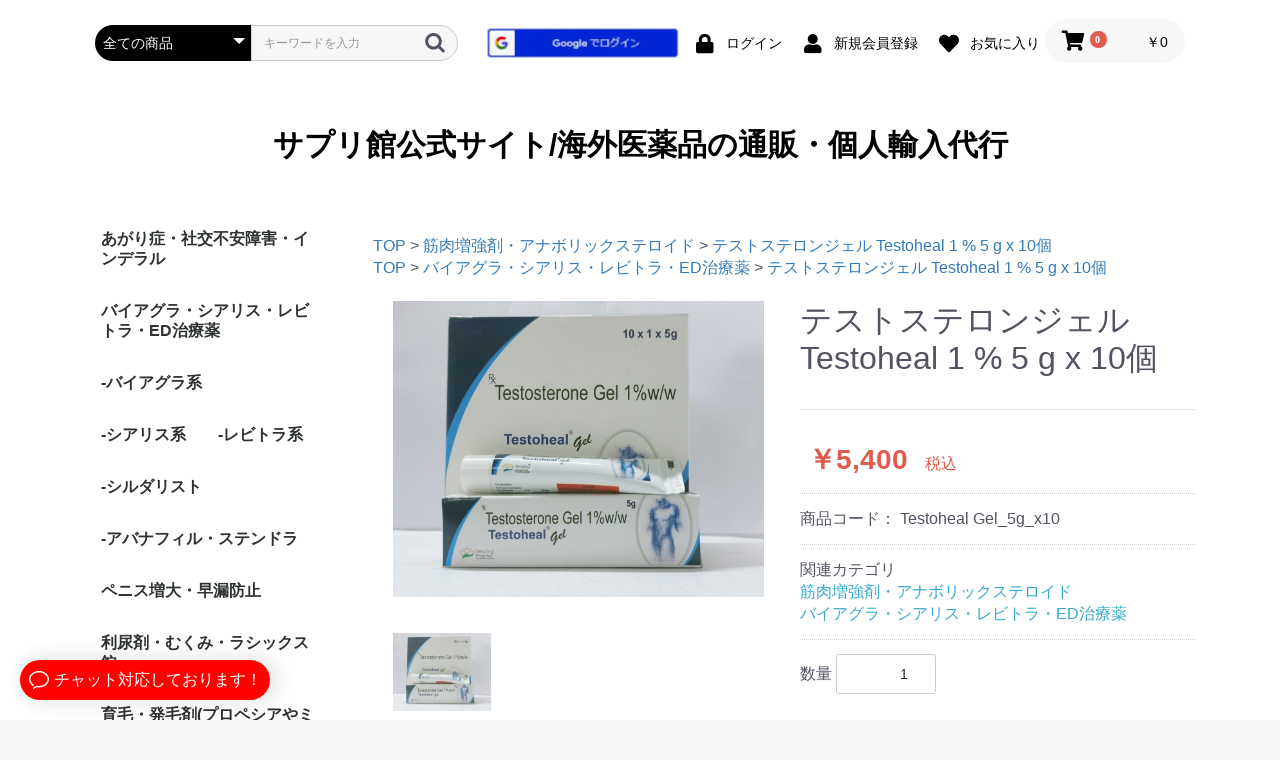

--- FILE ---
content_type: text/html; charset=UTF-8
request_url: https://terrace-house.jp/products/detail/1333
body_size: 81899
content:
<!doctype html>
<html lang="ja">
<head prefix="og: https://ogp.me/ns# fb: https://ogp.me/ns/fb# product: https://ogp.me/ns/product#">
    <meta charset="utf-8">
    <meta name="viewport" content="width=device-width, initial-scale=1, shrink-to-fit=no">
    <meta name="eccube-csrf-token" content="ef89df0e3910c8e3f930d60f6a.2XI0eU6IdY9aMzuPnFZsbE-yl8tIyvk4ypx2tb9v76c.jzlcMRjCJeUrWFniwy4NAgPTz6U9vZIIsMoP7PwWmc_oGXNPF71G_Wl3ag">
    <title>サプリ館公式サイト/海外医薬品の通販・個人輸入代行/テストステロンジェル Testoheal 1 % 5 g x 10個</title>
                            <meta property="og:title" content="テストステロンジェル Testoheal 1 % 5 g x 10個" />
    <meta property="og:image" content="https://terrace-house.jp/html/upload/save_image/1222204623_6585770fdc6ab.jpeg" />
    <meta property="product:price:amount" content="5400"/>
    <meta property="product:price:currency" content="JPY"/>
    <meta property="product:product_link" content="https://terrace-house.jp/products/detail/1333"/>
    <meta property="product:retailer_title" content="サプリ館"/>
    
<meta property="og:type" content="og:product"/>
<meta property="og:site_name" content="サプリ館"/>
    <meta name="description" content="日本製の塗るタイプのものより強力です。
飲み薬と違い、肝臓に負担がかからない。">
    <meta property="og:description" content="日本製の塗るタイプのものより強力です。
飲み薬と違い、肝臓に負担がかからない。"/>
                <meta property="og:url" content="https://terrace-house.jp/products/detail/1333"/>
    <link rel="canonical" href="https://terrace-house.jp/products/detail/1333" />
    
                    <link rel="icon" href="/html/user_data/assets/img/common/favicon.ico">
    <link rel="stylesheet" href="https://use.fontawesome.com/releases/v5.3.1/css/all.css" integrity="sha384-mzrmE5qonljUremFsqc01SB46JvROS7bZs3IO2EmfFsd15uHvIt+Y8vEf7N7fWAU" crossorigin="anonymous">
    <link rel="stylesheet" href="/html/template/default/assets/css/style.css">
    <script src="/html/bundle/front.bundle.js"></script>
        <style>

        .slick-slider {
            margin-bottom: 30px;
        }

        .slick-dots {
            position: absolute;
            bottom: -45px;
            display: block;
            width: 100%;
            padding: 0;
            list-style: none;
            text-align: center;
        }

        .slick-dots li {
            position: relative;
            display: inline-block;
            width: 20px;
            height: 20px;
            margin: 0 5px;
            padding: 0;

            cursor: pointer;
        }

        .slick-dots li button {
            font-size: 0;
            line-height: 0;
            display: block;
            width: 20px;
            height: 20px;
            padding: 5px;
            cursor: pointer;
            color: transparent;
            border: 0;
            outline: none;
            background: transparent;
        }

        .slick-dots li button:hover,
        .slick-dots li button:focus {
            outline: none;
        }

        .slick-dots li button:hover:before,
        .slick-dots li button:focus:before {
            opacity: 1;
        }

        .slick-dots li button:before {
            content: " ";
            line-height: 20px;
            position: absolute;
            top: 0;
            left: 0;
            width: 12px;
            height: 12px;
            text-align: center;
            opacity: .25;
            background-color: black;
            border-radius: 50%;

        }

        .slick-dots li.slick-active button:before {
            opacity: .75;
            background-color: black;
        }

        .slick-dots li button.thumbnail img {
            width: 0;
            height: 0;
        }

    </style>
    <script>
        $(function() {
            $.ajaxSetup({
                'headers': {
                    'ECCUBE-CSRF-TOKEN': $('meta[name="eccube-csrf-token"]').attr('content')
                }
            });
        });
    </script>
                    <!-- ▼head -->
            <link rel="canonical" href="https://terrace-house.jp/products/detail/1333">
<script src="https://analytics.ahrefs.com/analytics.js" data-key="HhZTirH+S9DHWN8uSHMzZw" async></script>
        <!-- ▲head -->
    <!-- ▼2直_構造化マークアップ -->
                <script type="application/ld+json">
    {
                    "@context": "https://schema.org",
            "@type": "Product",
            "name": "テストステロンジェル Testoheal 1 % 5 g x 10個",
            "image": [
                                    "https://terrace-house.jp/html/upload/save_image/1222204623_6585770fdc6ab.jpeg"                            ],
            "description": "日本製の塗るタイプのものより強力です。飲み薬と違い、肝臓に負担がかからない。",

"sku": "1333",
"gtin14": "1333",

"reviewRating": {
"@type": "Rating",
"ratingValue": "5"
},

"aggregateRating": {
"@type": "AggregateRating",
"ratingValue": "5",
"bestRating": "5",
"ratingCount": "100"
},

            
                        "offers": {
                "@type": "Offer",
                "url": "https://terrace-house.jp/products/detail/1333",
                "priceCurrency": "JPY",
                "price": 5400,
                "availability": "InStock",

"priceValidUntil": "2099-12-31",
"shippingDetails": "書留航空便",
"hasMerchantReturnPolicy": "不良品のみ対応いたします"

            }
            }
    </script>



    <script type="application/ld+json">
    {
        "@context": "https://schema.org",
        "@type": "BreadcrumbList",
        "itemListElement": [
                    {
                "@type": "ListItem",
                "position": 1,
                "name": "サプリ館",
                "item": "https://terrace-house.jp"
            },
            {
                "@type": "ListItem",
                "position": 2,
                "name": "商品一覧",
                "item": "https://terrace-house.jp/products/list"
            },
                                                {
                        "@type": "ListItem",
                        "position": 2,
                        "name": "筋肉増強剤・アナボリックステロイド",
                        "item": "https://terrace-house.jp/products/list?category_id=31"
                    },
                                    {
                        "@type": "ListItem",
                        "position": 3,
                        "name": "バイアグラ・シアリス・レビトラ・ED治療薬",
                        "item": "https://terrace-house.jp/products/list?category_id=43"
                    },
                                        {
                "@type": "ListItem",
                "position": 4,
                "name": "テストステロンジェル Testoheal 1 % 5 g x 10個",
                "item": "https://terrace-house.jp/products/detail/1333"
            }
                ]
    }
    </script>




        <!-- ▲2直_構造化マークアップ -->

                <link rel="stylesheet" href="/html/user_data/assets/css/customize.css">
</head>
<body id="page_product_detail" class="product_page">


<div class="ec-layoutRole">
                <header class="ec-layoutRole__header">
                <!-- ▼ヘッダー(商品検索・ログインナビ・カート) -->
            <div class="ec-headerNaviRole">
    <div class="ec-headerNaviRole__left">
        <div class="ec-headerNaviRole__search">
            
<div class="ec-headerSearch">
    <form method="get" class="searchform" action="/products/list">
        <div class="ec-headerSearch__category">
            <div class="ec-select ec-select_search">
                            <select name="category_id" class="category_id"><option value="">全ての商品</option><option value="63">あがり症・社交不安障害・インデラル</option><option value="43">バイアグラ・シアリス・レビトラ・ED治療薬</option><option value="47">-バイアグラ系</option><option value="48">-シアリス系</option><option value="49">-レビトラ系</option><option value="62">-シルダリスト</option><option value="72">-アバナフィル・ステンドラ</option><option value="42">ペニス増大・早漏防止</option><option value="35">利尿剤・むくみ・ラシックス錠</option><option value="41">育毛・発毛剤(プロペシアやミノキシジルのジェネリック)</option><option value="40">抗生物質(クラビット・ジスロマックなど)</option><option value="39">抗生物質・水虫(イトラコナゾール)・抗真菌(カビ)</option><option value="38">抗生物質 (各種)</option><option value="36">ダイエット(メトホルミン・フォシーガ・リベルサス)</option><option value="21">糖尿病(グルコバイ・アカルボース・メトホルミン)</option><option value="31">筋肉増強剤・アナボリックステロイド</option><option value="67">新型コロナ・モルヌピラビル</option><option value="15">皮膚の炎症・かゆみ</option><option value="16">胃潰瘍・H2ブロッカー・食道炎</option><option value="17">肝機能改善(シリマリン・リブ Liv.52DS)</option><option value="18">痛風 (ザイロリック・フェブリク錠・プロベネシド等)</option><option value="19">女性用バスト関連・胸のサイズアップ</option><option value="20">花粉症(クラリチンなど)</option><option value="13">犬猫の薬・フィラリア予防薬</option><option value="27">美肌・美白(プラセンタ・ハイドロキノン)</option><option value="14">痔(ぢ)</option><option value="22">鎮痛剤・痛み止め(ロキソニン,ボルタレン)</option><option value="23">偏頭痛・片頭痛</option><option value="73">肩こり・筋弛緩剤</option><option value="24">禁煙治療(ブプロンSR・チャンピックス)</option><option value="68">ADHD治療薬・ストラテラ</option><option value="25">スマートドラッグ(ピラセタムなど)</option><option value="26">ニキビ(にきび)</option><option value="28">抗うつ剤・抗鬱剤(パキシル,プロザック,レクサプロ)</option><option value="30">成長ホルモン(HGAスプレー)</option><option value="32">女性ホルモン・黄体ホルモン</option><option value="33">まつ毛育毛(ケアプロスト,ルミガン,ビマト)</option><option value="34">避妊用ピル(マーベロン,トリキュラー,中用量ピルなど)</option><option value="37">ピロリ菌・性病・検査キット (クラミジア・淋病・ピロリ菌)</option><option value="44">コレステロール低下薬(リピトール)</option><option value="46">断酒補助剤・抗酒癖剤・禁酒(レグテクト,ノックビン)</option><option value="54">ビタミン・ミネラル等</option><option value="55">喘息(ぜんそく)</option><option value="56">癲癇(てんかん)</option><option value="61">HIV・エイズ治療・感染予防薬</option><option value="11">錠剤カッター (ピルカッター等)</option><option value="64">癌・抗がん剤</option><option value="70">高血圧・狭心症</option><option value="29">睡眠薬・精神安定剤</option><option value="71">統合性失調症</option><option value="58">媚薬 (ラブグラ等)</option></select>
    
            </div>
        </div>
        <div class="ec-headerSearch__keyword">
            <div class="ec-input">
                <input type="search" name="name" maxlength="50" class="search-name" placeholder="キーワードを入力" />
                <button class="ec-headerSearch__keywordBtn" type="submit">
                    <div class="ec-icon">
                        <img src="/html/template/default/assets/icon/search-dark.svg" alt="">
                    </div>
                </button>
            </div>
        </div>
    </form>
</div>

        </div>
        <div class="ec-headerRole__navSP">
            
<div class="ec-headerNavSP">
    <i class="fas fa-bars"></i>
</div>
        </div>
    </div>
    <div class="ec-headerNaviRole__right">
        <div class="ec-headerNaviRole__nav">
            
<div class="ec-headerNav">
    

        <div class="ec-headerNav__item">
            <a href="https://terrace-house.jp/auth0/connect">
                <img src="/kg192.png">
            </a>
        </div>


        <div class="ec-headerNav__item">
            <a href="https://terrace-house.jp/mypage/login">
                <i class="ec-headerNav__itemIcon fas fa-lock fa-fw"></i>
                <span class="ec-headerNav__itemLink">ログイン</span>
            </a>
        </div>
        <div class="ec-headerNav__item">
            <a href="https://terrace-house.jp/entry">
                <i class="ec-headerNav__itemIcon fas fa-user fa-fw"></i>
                <span class="ec-headerNav__itemLink">新規会員登録</span>
            </a>
        </div>
                    <div class="ec-headerNav__item">
                <a href="https://terrace-house.jp/mypage/favorite">
                    <i class="ec-headerNav__itemIcon fas fa-heart fa-fw"></i>
                    <span class="ec-headerNav__itemLink">お気に入り</span>
                </a>
            </div>
            </div>
        </div>
        <div class="ec-headerRole__cart">
            <div class="ec-cartNaviWrap">
    <div class="ec-cartNavi">
        <i class="ec-cartNavi__icon fas fa-shopping-cart">
            <span class="ec-cartNavi__badge">0</span>
        </i>
        <div class="ec-cartNavi__label">
            <div class="ec-cartNavi__price">￥0</div>
        </div>
    </div>
            <div class="ec-cartNaviNull">
            <div class="ec-cartNaviNull__message">
                <p>現在カート内に商品はございません。</p>
            </div>
        </div>
    </div>

        </div>
    </div>
</div>

        <!-- ▲ヘッダー(商品検索・ログインナビ・カート) -->
    <!-- ▼ロゴ -->
            <div class="ec-headerRole">
    <div class="ec-headerRole__title">
        <div class="ec-headerTitle">
            <div class="ec-headerTitle__title">
                <h1>
                    <a href="https://terrace-house.jp/">
                        サプリ館公式サイト/海外医薬品の通販・個人輸入代行
                    </a>
                </h1>
            </div>
        </div>
    </div>
</div>

<br />
        <!-- ▲ロゴ -->

        </header>
    
        
    <div class="ec-layoutRole__contents">
                            <aside class="ec-layoutRole__left">
                    <!-- ▼カテゴリナビ(PC) -->
            


<div class="ec-categoryNaviRole">
    <div class="ec-itemNav">
        <ul class="ec-itemNav__nav">
                            <li>
                            <a href="https://terrace-house.jp/products/list?category_id=63">
        あがり症・社交不安障害・インデラル
    </a>
    
                </li>
                            <li>
                            <a href="https://terrace-house.jp/products/list?category_id=43">
        バイアグラ・シアリス・レビトラ・ED治療薬
    </a>
    
                </li>
                            <li>
                            <a href="https://terrace-house.jp/products/list?category_id=47">
        -バイアグラ系
    </a>
    
                </li>
                            <li>
                            <a href="https://terrace-house.jp/products/list?category_id=48">
        -シアリス系
    </a>
    
                </li>
                            <li>
                            <a href="https://terrace-house.jp/products/list?category_id=49">
        -レビトラ系
    </a>
    
                </li>
                            <li>
                            <a href="https://terrace-house.jp/products/list?category_id=62">
        -シルダリスト
    </a>
    
                </li>
                            <li>
                            <a href="https://terrace-house.jp/products/list?category_id=72">
        -アバナフィル・ステンドラ
    </a>
    
                </li>
                            <li>
                            <a href="https://terrace-house.jp/products/list?category_id=42">
        ペニス増大・早漏防止
    </a>
    
                </li>
                            <li>
                            <a href="https://terrace-house.jp/products/list?category_id=35">
        利尿剤・むくみ・ラシックス錠
    </a>
    
                </li>
                            <li>
                            <a href="https://terrace-house.jp/products/list?category_id=41">
        育毛・発毛剤(プロペシアやミノキシジルのジェネリック)
    </a>
    
                </li>
                            <li>
                            <a href="https://terrace-house.jp/products/list?category_id=40">
        抗生物質(クラビット・ジスロマックなど)
    </a>
    
                </li>
                            <li>
                            <a href="https://terrace-house.jp/products/list?category_id=39">
        抗生物質・水虫(イトラコナゾール)・抗真菌(カビ)
    </a>
    
                </li>
                            <li>
                            <a href="https://terrace-house.jp/products/list?category_id=38">
        抗生物質 (各種)
    </a>
    
                </li>
                            <li>
                            <a href="https://terrace-house.jp/products/list?category_id=36">
        ダイエット(メトホルミン・フォシーガ・リベルサス)
    </a>
    
                </li>
                            <li>
                            <a href="https://terrace-house.jp/products/list?category_id=21">
        糖尿病(グルコバイ・アカルボース・メトホルミン)
    </a>
    
                </li>
                            <li>
                            <a href="https://terrace-house.jp/products/list?category_id=31">
        筋肉増強剤・アナボリックステロイド
    </a>
    
                </li>
                            <li>
                            <a href="https://terrace-house.jp/products/list?category_id=67">
        新型コロナ・モルヌピラビル
    </a>
    
                </li>
                            <li>
                            <a href="https://terrace-house.jp/products/list?category_id=15">
        皮膚の炎症・かゆみ
    </a>
    
                </li>
                            <li>
                            <a href="https://terrace-house.jp/products/list?category_id=16">
        胃潰瘍・H2ブロッカー・食道炎
    </a>
    
                </li>
                            <li>
                            <a href="https://terrace-house.jp/products/list?category_id=17">
        肝機能改善(シリマリン・リブ Liv.52DS)
    </a>
    
                </li>
                            <li>
                            <a href="https://terrace-house.jp/products/list?category_id=18">
        痛風 (ザイロリック・フェブリク錠・プロベネシド等)
    </a>
    
                </li>
                            <li>
                            <a href="https://terrace-house.jp/products/list?category_id=19">
        女性用バスト関連・胸のサイズアップ
    </a>
    
                </li>
                            <li>
                            <a href="https://terrace-house.jp/products/list?category_id=20">
        花粉症(クラリチンなど)
    </a>
    
                </li>
                            <li>
                            <a href="https://terrace-house.jp/products/list?category_id=13">
        犬猫の薬・フィラリア予防薬
    </a>
    
                </li>
                            <li>
                            <a href="https://terrace-house.jp/products/list?category_id=27">
        美肌・美白(プラセンタ・ハイドロキノン)
    </a>
    
                </li>
                            <li>
                            <a href="https://terrace-house.jp/products/list?category_id=14">
        痔(ぢ)
    </a>
    
                </li>
                            <li>
                            <a href="https://terrace-house.jp/products/list?category_id=22">
        鎮痛剤・痛み止め(ロキソニン,ボルタレン)
    </a>
    
                </li>
                            <li>
                            <a href="https://terrace-house.jp/products/list?category_id=23">
        偏頭痛・片頭痛
    </a>
    
                </li>
                            <li>
                            <a href="https://terrace-house.jp/products/list?category_id=73">
        肩こり・筋弛緩剤
    </a>
    
                </li>
                            <li>
                            <a href="https://terrace-house.jp/products/list?category_id=24">
        禁煙治療(ブプロンSR・チャンピックス)
    </a>
    
                </li>
                            <li>
                            <a href="https://terrace-house.jp/products/list?category_id=68">
        ADHD治療薬・ストラテラ
    </a>
    
                </li>
                            <li>
                            <a href="https://terrace-house.jp/products/list?category_id=25">
        スマートドラッグ(ピラセタムなど)
    </a>
    
                </li>
                            <li>
                            <a href="https://terrace-house.jp/products/list?category_id=26">
        ニキビ(にきび)
    </a>
    
                </li>
                            <li>
                            <a href="https://terrace-house.jp/products/list?category_id=28">
        抗うつ剤・抗鬱剤(パキシル,プロザック,レクサプロ)
    </a>
    
                </li>
                            <li>
                            <a href="https://terrace-house.jp/products/list?category_id=30">
        成長ホルモン(HGAスプレー)
    </a>
    
                </li>
                            <li>
                            <a href="https://terrace-house.jp/products/list?category_id=32">
        女性ホルモン・黄体ホルモン
    </a>
    
                </li>
                            <li>
                            <a href="https://terrace-house.jp/products/list?category_id=33">
        まつ毛育毛(ケアプロスト,ルミガン,ビマト)
    </a>
    
                </li>
                            <li>
                            <a href="https://terrace-house.jp/products/list?category_id=34">
        避妊用ピル(マーベロン,トリキュラー,中用量ピルなど)
    </a>
    
                </li>
                            <li>
                            <a href="https://terrace-house.jp/products/list?category_id=37">
        ピロリ菌・性病・検査キット (クラミジア・淋病・ピロリ菌)
    </a>
    
                </li>
                            <li>
                            <a href="https://terrace-house.jp/products/list?category_id=44">
        コレステロール低下薬(リピトール)
    </a>
    
                </li>
                            <li>
                            <a href="https://terrace-house.jp/products/list?category_id=46">
        断酒補助剤・抗酒癖剤・禁酒(レグテクト,ノックビン)
    </a>
    
                </li>
                            <li>
                            <a href="https://terrace-house.jp/products/list?category_id=54">
        ビタミン・ミネラル等
    </a>
    
                </li>
                            <li>
                            <a href="https://terrace-house.jp/products/list?category_id=55">
        喘息(ぜんそく)
    </a>
    
                </li>
                            <li>
                            <a href="https://terrace-house.jp/products/list?category_id=56">
        癲癇(てんかん)
    </a>
    
                </li>
                            <li>
                            <a href="https://terrace-house.jp/products/list?category_id=61">
        HIV・エイズ治療・感染予防薬
    </a>
    
                </li>
                            <li>
                            <a href="https://terrace-house.jp/products/list?category_id=11">
        錠剤カッター (ピルカッター等)
    </a>
    
                </li>
                            <li>
                            <a href="https://terrace-house.jp/products/list?category_id=64">
        癌・抗がん剤
    </a>
    
                </li>
                            <li>
                            <a href="https://terrace-house.jp/products/list?category_id=70">
        高血圧・狭心症
    </a>
    
                </li>
                            <li>
                            <a href="https://terrace-house.jp/products/list?category_id=29">
        睡眠薬・精神安定剤
    </a>
    
                </li>
                            <li>
                            <a href="https://terrace-house.jp/products/list?category_id=71">
        統合性失調症
    </a>
    
                </li>
                            <li>
                            <a href="https://terrace-house.jp/products/list?category_id=58">
        媚薬 (ラブグラ等)
    </a>
    
                </li>
                    </ul>
    </div>
</div>
        <!-- ▲カテゴリナビ(PC) -->

            </aside>
        
                                    
        <main class="ec-layoutRole__mainWithColumn">
                        
                            <div class="ec-productRole">

<br />
<a href="/">TOP</a> > 
                                                                                    <a href="https://terrace-house.jp/products/list?category_id=31">筋肉増強剤・アナボリックステロイド</a> > <a href="#">テストステロンジェル Testoheal 1 % 5 g x 10個</a><br />
                            <a href="/">TOP</a> > 
                                                                                    <a href="https://terrace-house.jp/products/list?category_id=43">バイアグラ・シアリス・レビトラ・ED治療薬</a> > <a href="#">テストステロンジェル Testoheal 1 % 5 g x 10個</a><br />
                            <br />

        <div class="ec-grid2">
            <div class="ec-grid2__cell">
                <div class="ec-sliderItemRole">
                    <div class="item_visual">
                                                    <div class="slide-item"><img src="/html/upload/save_image/1222204623_6585770fdc6ab.jpeg" alt="テストステロンジェル Testoheal 1 % 5 g x 10個" width="550" height="550"></div>
                                            </div>
                    <div class="item_nav">
                                                    <div class="slideThumb" data-index="0"><img src="/html/upload/save_image/1222204623_6585770fdc6ab.jpeg" alt="" width="133" height="133" loading="lazy"></div>
                                            </div>
                </div>
            </div>
            <div class="ec-grid2__cell">
                <div class="ec-productRole__profile">
                                        <div class="ec-productRole__title">
                        <h2 class="ec-headingTitle">テストステロンジェル Testoheal 1 % 5 g x 10個</h2>
                    </div>
                                        <ul class="ec-productRole__tags">
                                            </ul>
                                                                                                                            <div class="ec-productRole__price">
                                                    <div class="ec-price">
                                <span class="ec-price__price">￥5,400</span>
                                <span class="ec-price__tax">税込</span>
                            </div>
                                            </div>
                                                                <div class="ec-productRole__code">
                            商品コード： <span class="product-code-default">Testoheal Gel_5g_x10</span>
                        </div>
                                                                                    <div class="ec-productRole__category">
                            <div>関連カテゴリ</div>
                                                            <ul>
                                    <li>
                                                                                    <a href="https://terrace-house.jp/products/list?category_id=31">筋肉増強剤・アナボリックステロイド</a>                                    </li>
                                </ul>
                                                            <ul>
                                    <li>
                                                                                    <a href="https://terrace-house.jp/products/list?category_id=43">バイアグラ・シアリス・レビトラ・ED治療薬</a>                                    </li>
                                </ul>
                                                    </div>
                                        <form action="https://terrace-house.jp/products/add_cart/1333" method="post" id="form1" name="form1">
                                                    <div class="ec-productRole__actions">
                                                                <div class="ec-numberInput"><span>数量</span>
                                    <input type="number" id="quantity" name="quantity" required="required" min="1" maxlength="9" class="form-control" value="1" />
                                    
                                </div>
                            </div>
                            <div class="ec-productRole__btn">
                                <button type="submit" class="ec-blockBtn--action add-cart">
                                    カートに入れる
                                </button>
                            </div>
                        
                        <input type="hidden" id="product_id" name="product_id" value="1333" /><input type="hidden" id="ProductClass" name="ProductClass" value="1339" /><input type="hidden" id="_token" name="_token" value="16c1a72fd7636b255e287.dNYFFJnXJxwBNV0BhT7ojid0mWJxxjZBtod_EUu_GVQ.GoJULLTuf2Q3UgxvzEaMyF4g-ARE8VV53vRJWhr1SyBNnDJi2-BEWDNsGA" />
                    </form>
                    <div class="ec-modal">
                        <div class="ec-modal-overlay">
                            <div class="ec-modal-wrap">
                                <span class="ec-modal-close"><span class="ec-icon"><img src="/html/template/default/assets/icon/cross-dark.svg" alt=""/></span></span>
                                <div id="ec-modal-header" class="text-center">カートに追加しました。</div>
                                <div class="ec-modal-box">
                                    <div class="ec-role">
                                        <span class="ec-inlineBtn--cancel">お買い物を続ける</span>
                                        <a href="https://terrace-house.jp/cart" class="ec-inlineBtn--action">カートへ進む</a>
                                    </div>
                                </div>
                            </div>
                        </div>
                    </div>
                                            <form action="https://terrace-house.jp/products/add_favorite/1333" method="post">
                            <div class="ec-productRole__btn">
                                                                    <button type="submit" id="favorite" class="ec-blockBtn--cancel">
                                        お気に入りに追加
                                    </button>
                                                            </div>
                        </form>
                                        <div class="ec-productRole__description">男性ホルモン補充ジェル：テストステロン 1%（製造元：Healing Pharma）<br />
VIROASH 25 mg のジェネリックとして知られる、男性ホルモンの一種であるテストステロンを補給するジェルです。加齢などで減少する男性ホルモンを効果的に補い、筋肉や骨の強さの維持、精力及び性欲の増進など、様々な男性特有の悩みの改善に役立ちます。<br />
<br />
この塗るタイプのジェルは、日本製の塗るタイプのものより強力であるとされています。また、飲み薬と違い、肝臓に負担がかからないというメリットもあります。体に塗るだけで簡単にテストステロンを補給できます。男性ホルモンを配合しているため、女性や子供は使用できません。<br />
<br />
成分: テストステロン 1%<br />
製造: Healing Pharma<br />
発送国: インド<br />
<br />
「テストステロンジェル」の成分である「テストステロン」は、睾丸と副腎から分泌されるホルモンであり、濃度が低下すると無気力感や男性の更年期、うつ症状の要因となることが報告されています。テストステロンの分泌は20代半ばで最も高くなり、その後徐々に減少し、50歳前後で急激に減少します。この分泌の減少により、性衝動が衰え、筋肉が減少し、気分が憂鬱になり、体脂肪が増加するとされています。<br />
<br />
長期間の使用により睾丸機能が衰えた場合、クロミド（クロミッド）で回復すると良いかもしれません。<br />
<br />
テストステロンとは<br />
テストステロンは男性ホルモンの一つであり、主に男性の性機能や身体的な特徴に関与しています。このホルモンは睾丸で生成され、血液中を循環して全身に作用します。テストステロンは体内で合成されるだけでなく、外部からの補給も可能です。<br />
<br />
テストステロンの役割<br />
テストステロンには様々な役割があります。まず、筋肉の発達や骨の強さの維持に関与しています。テストステロンは筋肉の成長を促進し、骨密度を維持するため、適切な量が必要です。また、テストステロンは男性の性欲や精力にも関与しています。十分なテストステロンが体内に存在することで、性欲が高まり、性機能の維持や改善にも寄与します。<br />
<br />
テストステロンの減少<br />
加齢や生活習慣の変化により、テストステロンの分泌量は減少する傾向があります。特に40歳以上の男性においては、テストステロンの減少が顕著となります。この減少は身体的な変化だけでなく、性機能の低下や勃起不全（ED）といった問題にも関係しています。<br />
<br />
テストステロンジェルの成分<br />
テストステロンジェルに含まれる主な成分はテストステロンです。この成分は合成テストステロンとして提供され、ジェルの形で使用されます。テストステロンジェルは皮膚に塗布して吸収させることで、体内にテストステロンを補給します。<br />
<br />
テストステロンジェルの効果<br />
テストステロンジェルには様々な効果があります。まず、筋肉の成長や骨密度の維持に効果的です。テストステロンの補給により、筋肉が増加し、骨密度が維持されることで、身体の強さやパフォーマンスが向上します。また、テストステロンは性欲や精力の増進にも寄与します。適切な量のテストステロンが体内に存在することで、性機能の改善やEDの症状の緩和が期待できます。<br />
<br />
テストステロンの補給方法<br />
テストステロンジェルの補給方法<br />
テストステロンジェルはサプリ館などのオンラインショップで購入することができます。ジェルは皮膚に塗布することで吸収されます。まず、使用前に清潔な皮膚に塗布することが重要です。ジェルを指に取り、適量を皮膚に均等に塗り広げます。指での拡散を行い、ジェルが完全に吸収されるまで待ちます。<br />
<br />
テストステロンジェルの効果的な使用方法<br />
テストステロンジェルの効果を最大限に引き出すためには、正しい使用方法を守ることが重要です。毎日同じ時間にジェルを塗布することで、一定のテストステロンレベルを維持することができます。<br />
<br />
1回あたりの使用量: 約2.5g（半チューブ）<br />
使用頻度: 1日1回
                    </div>
                </div>
            </div>
        </div>
            </div>

                                </main>

                    </div>

        
                <footer class="ec-layoutRole__footer">
                <!-- ▼フッター -->
            <div class="ec-footerRole">
    <div class="ec-footerRole__inner">
        <ul class="ec-footerNavi">
            <li class="ec-footerNavi__link">
                <a href="https://terrace-house.jp/help/about">当サイトについて</a>
            </li>
            <li class="ec-footerNavi__link">
                <a href="https://terrace-house.jp/help/privacy">プライバシーポリシー</a>
            </li>
            <li class="ec-footerNavi__link">
                <a href="https://terrace-house.jp/help/tradelaw">特定商取引法に基づく表記</a>
            </li>
            <li class="ec-footerNavi__link">
                <a href="https://terrace-house.jp/contact">お問い合わせ</a>
            </li>

            <li class="ec-footerNavi__link">
                <a href="https://blog.terrace-house.jp/">ブログ</a>
            </li>

        </ul>
        <div class="ec-footerTitle">
            <div class="ec-footerTitle__logo">
                <a href="https://terrace-house.jp/">サプリ館</a>
            </div>
            <div class="ec-footerTitle__copyright">copyright (c) サプリ館 all rights reserved.</div>
        </div>
    </div>
</div>
<script src="https://embed.small.chat/TTD5ULAHFGTQQYTSEQ.js" async></script>
        <!-- ▲フッター -->

        </footer>
    </div><!-- ec-layoutRole -->

<div class="ec-overlayRole"></div>
<div class="ec-drawerRoleClose"><i class="fas fa-times"></i></div>
<div class="ec-drawerRole">
                    <!-- ▼商品検索 -->
            
<div class="ec-headerSearch">
    <form method="get" class="searchform" action="/products/list">
        <div class="ec-headerSearch__category">
            <div class="ec-select ec-select_search">
                            <select name="category_id" class="category_id"><option value="">全ての商品</option><option value="63">あがり症・社交不安障害・インデラル</option><option value="43">バイアグラ・シアリス・レビトラ・ED治療薬</option><option value="47">-バイアグラ系</option><option value="48">-シアリス系</option><option value="49">-レビトラ系</option><option value="62">-シルダリスト</option><option value="72">-アバナフィル・ステンドラ</option><option value="42">ペニス増大・早漏防止</option><option value="35">利尿剤・むくみ・ラシックス錠</option><option value="41">育毛・発毛剤(プロペシアやミノキシジルのジェネリック)</option><option value="40">抗生物質(クラビット・ジスロマックなど)</option><option value="39">抗生物質・水虫(イトラコナゾール)・抗真菌(カビ)</option><option value="38">抗生物質 (各種)</option><option value="36">ダイエット(メトホルミン・フォシーガ・リベルサス)</option><option value="21">糖尿病(グルコバイ・アカルボース・メトホルミン)</option><option value="31">筋肉増強剤・アナボリックステロイド</option><option value="67">新型コロナ・モルヌピラビル</option><option value="15">皮膚の炎症・かゆみ</option><option value="16">胃潰瘍・H2ブロッカー・食道炎</option><option value="17">肝機能改善(シリマリン・リブ Liv.52DS)</option><option value="18">痛風 (ザイロリック・フェブリク錠・プロベネシド等)</option><option value="19">女性用バスト関連・胸のサイズアップ</option><option value="20">花粉症(クラリチンなど)</option><option value="13">犬猫の薬・フィラリア予防薬</option><option value="27">美肌・美白(プラセンタ・ハイドロキノン)</option><option value="14">痔(ぢ)</option><option value="22">鎮痛剤・痛み止め(ロキソニン,ボルタレン)</option><option value="23">偏頭痛・片頭痛</option><option value="73">肩こり・筋弛緩剤</option><option value="24">禁煙治療(ブプロンSR・チャンピックス)</option><option value="68">ADHD治療薬・ストラテラ</option><option value="25">スマートドラッグ(ピラセタムなど)</option><option value="26">ニキビ(にきび)</option><option value="28">抗うつ剤・抗鬱剤(パキシル,プロザック,レクサプロ)</option><option value="30">成長ホルモン(HGAスプレー)</option><option value="32">女性ホルモン・黄体ホルモン</option><option value="33">まつ毛育毛(ケアプロスト,ルミガン,ビマト)</option><option value="34">避妊用ピル(マーベロン,トリキュラー,中用量ピルなど)</option><option value="37">ピロリ菌・性病・検査キット (クラミジア・淋病・ピロリ菌)</option><option value="44">コレステロール低下薬(リピトール)</option><option value="46">断酒補助剤・抗酒癖剤・禁酒(レグテクト,ノックビン)</option><option value="54">ビタミン・ミネラル等</option><option value="55">喘息(ぜんそく)</option><option value="56">癲癇(てんかん)</option><option value="61">HIV・エイズ治療・感染予防薬</option><option value="11">錠剤カッター (ピルカッター等)</option><option value="64">癌・抗がん剤</option><option value="70">高血圧・狭心症</option><option value="29">睡眠薬・精神安定剤</option><option value="71">統合性失調症</option><option value="58">媚薬 (ラブグラ等)</option></select>
    
            </div>
        </div>
        <div class="ec-headerSearch__keyword">
            <div class="ec-input">
                <input type="search" name="name" maxlength="50" class="search-name" placeholder="キーワードを入力" />
                <button class="ec-headerSearch__keywordBtn" type="submit">
                    <div class="ec-icon">
                        <img src="/html/template/default/assets/icon/search-dark.svg" alt="">
                    </div>
                </button>
            </div>
        </div>
    </form>
</div>

        <!-- ▲商品検索 -->
    <!-- ▼カテゴリナビ(SP) -->
            


<div class="ec-headerCategoryArea">
    <div class="ec-headerCategoryArea__heading">
        <p>カテゴリ一覧</p>
    </div>
    <div class="ec-itemNav">
        <ul class="ec-itemNav__nav">
                            <li>
                            <a href="https://terrace-house.jp/products/list?category_id=63">
        あがり症・社交不安障害・インデラル
    </a>
    
                </li>
                            <li>
                            <a href="https://terrace-house.jp/products/list?category_id=43">
        バイアグラ・シアリス・レビトラ・ED治療薬
    </a>
    
                </li>
                            <li>
                            <a href="https://terrace-house.jp/products/list?category_id=47">
        -バイアグラ系
    </a>
    
                </li>
                            <li>
                            <a href="https://terrace-house.jp/products/list?category_id=48">
        -シアリス系
    </a>
    
                </li>
                            <li>
                            <a href="https://terrace-house.jp/products/list?category_id=49">
        -レビトラ系
    </a>
    
                </li>
                            <li>
                            <a href="https://terrace-house.jp/products/list?category_id=62">
        -シルダリスト
    </a>
    
                </li>
                            <li>
                            <a href="https://terrace-house.jp/products/list?category_id=72">
        -アバナフィル・ステンドラ
    </a>
    
                </li>
                            <li>
                            <a href="https://terrace-house.jp/products/list?category_id=42">
        ペニス増大・早漏防止
    </a>
    
                </li>
                            <li>
                            <a href="https://terrace-house.jp/products/list?category_id=35">
        利尿剤・むくみ・ラシックス錠
    </a>
    
                </li>
                            <li>
                            <a href="https://terrace-house.jp/products/list?category_id=41">
        育毛・発毛剤(プロペシアやミノキシジルのジェネリック)
    </a>
    
                </li>
                            <li>
                            <a href="https://terrace-house.jp/products/list?category_id=40">
        抗生物質(クラビット・ジスロマックなど)
    </a>
    
                </li>
                            <li>
                            <a href="https://terrace-house.jp/products/list?category_id=39">
        抗生物質・水虫(イトラコナゾール)・抗真菌(カビ)
    </a>
    
                </li>
                            <li>
                            <a href="https://terrace-house.jp/products/list?category_id=38">
        抗生物質 (各種)
    </a>
    
                </li>
                            <li>
                            <a href="https://terrace-house.jp/products/list?category_id=36">
        ダイエット(メトホルミン・フォシーガ・リベルサス)
    </a>
    
                </li>
                            <li>
                            <a href="https://terrace-house.jp/products/list?category_id=21">
        糖尿病(グルコバイ・アカルボース・メトホルミン)
    </a>
    
                </li>
                            <li>
                            <a href="https://terrace-house.jp/products/list?category_id=31">
        筋肉増強剤・アナボリックステロイド
    </a>
    
                </li>
                            <li>
                            <a href="https://terrace-house.jp/products/list?category_id=67">
        新型コロナ・モルヌピラビル
    </a>
    
                </li>
                            <li>
                            <a href="https://terrace-house.jp/products/list?category_id=15">
        皮膚の炎症・かゆみ
    </a>
    
                </li>
                            <li>
                            <a href="https://terrace-house.jp/products/list?category_id=16">
        胃潰瘍・H2ブロッカー・食道炎
    </a>
    
                </li>
                            <li>
                            <a href="https://terrace-house.jp/products/list?category_id=17">
        肝機能改善(シリマリン・リブ Liv.52DS)
    </a>
    
                </li>
                            <li>
                            <a href="https://terrace-house.jp/products/list?category_id=18">
        痛風 (ザイロリック・フェブリク錠・プロベネシド等)
    </a>
    
                </li>
                            <li>
                            <a href="https://terrace-house.jp/products/list?category_id=19">
        女性用バスト関連・胸のサイズアップ
    </a>
    
                </li>
                            <li>
                            <a href="https://terrace-house.jp/products/list?category_id=20">
        花粉症(クラリチンなど)
    </a>
    
                </li>
                            <li>
                            <a href="https://terrace-house.jp/products/list?category_id=13">
        犬猫の薬・フィラリア予防薬
    </a>
    
                </li>
                            <li>
                            <a href="https://terrace-house.jp/products/list?category_id=27">
        美肌・美白(プラセンタ・ハイドロキノン)
    </a>
    
                </li>
                            <li>
                            <a href="https://terrace-house.jp/products/list?category_id=14">
        痔(ぢ)
    </a>
    
                </li>
                            <li>
                            <a href="https://terrace-house.jp/products/list?category_id=22">
        鎮痛剤・痛み止め(ロキソニン,ボルタレン)
    </a>
    
                </li>
                            <li>
                            <a href="https://terrace-house.jp/products/list?category_id=23">
        偏頭痛・片頭痛
    </a>
    
                </li>
                            <li>
                            <a href="https://terrace-house.jp/products/list?category_id=73">
        肩こり・筋弛緩剤
    </a>
    
                </li>
                            <li>
                            <a href="https://terrace-house.jp/products/list?category_id=24">
        禁煙治療(ブプロンSR・チャンピックス)
    </a>
    
                </li>
                            <li>
                            <a href="https://terrace-house.jp/products/list?category_id=68">
        ADHD治療薬・ストラテラ
    </a>
    
                </li>
                            <li>
                            <a href="https://terrace-house.jp/products/list?category_id=25">
        スマートドラッグ(ピラセタムなど)
    </a>
    
                </li>
                            <li>
                            <a href="https://terrace-house.jp/products/list?category_id=26">
        ニキビ(にきび)
    </a>
    
                </li>
                            <li>
                            <a href="https://terrace-house.jp/products/list?category_id=28">
        抗うつ剤・抗鬱剤(パキシル,プロザック,レクサプロ)
    </a>
    
                </li>
                            <li>
                            <a href="https://terrace-house.jp/products/list?category_id=30">
        成長ホルモン(HGAスプレー)
    </a>
    
                </li>
                            <li>
                            <a href="https://terrace-house.jp/products/list?category_id=32">
        女性ホルモン・黄体ホルモン
    </a>
    
                </li>
                            <li>
                            <a href="https://terrace-house.jp/products/list?category_id=33">
        まつ毛育毛(ケアプロスト,ルミガン,ビマト)
    </a>
    
                </li>
                            <li>
                            <a href="https://terrace-house.jp/products/list?category_id=34">
        避妊用ピル(マーベロン,トリキュラー,中用量ピルなど)
    </a>
    
                </li>
                            <li>
                            <a href="https://terrace-house.jp/products/list?category_id=37">
        ピロリ菌・性病・検査キット (クラミジア・淋病・ピロリ菌)
    </a>
    
                </li>
                            <li>
                            <a href="https://terrace-house.jp/products/list?category_id=44">
        コレステロール低下薬(リピトール)
    </a>
    
                </li>
                            <li>
                            <a href="https://terrace-house.jp/products/list?category_id=46">
        断酒補助剤・抗酒癖剤・禁酒(レグテクト,ノックビン)
    </a>
    
                </li>
                            <li>
                            <a href="https://terrace-house.jp/products/list?category_id=54">
        ビタミン・ミネラル等
    </a>
    
                </li>
                            <li>
                            <a href="https://terrace-house.jp/products/list?category_id=55">
        喘息(ぜんそく)
    </a>
    
                </li>
                            <li>
                            <a href="https://terrace-house.jp/products/list?category_id=56">
        癲癇(てんかん)
    </a>
    
                </li>
                            <li>
                            <a href="https://terrace-house.jp/products/list?category_id=61">
        HIV・エイズ治療・感染予防薬
    </a>
    
                </li>
                            <li>
                            <a href="https://terrace-house.jp/products/list?category_id=11">
        錠剤カッター (ピルカッター等)
    </a>
    
                </li>
                            <li>
                            <a href="https://terrace-house.jp/products/list?category_id=64">
        癌・抗がん剤
    </a>
    
                </li>
                            <li>
                            <a href="https://terrace-house.jp/products/list?category_id=70">
        高血圧・狭心症
    </a>
    
                </li>
                            <li>
                            <a href="https://terrace-house.jp/products/list?category_id=29">
        睡眠薬・精神安定剤
    </a>
    
                </li>
                            <li>
                            <a href="https://terrace-house.jp/products/list?category_id=71">
        統合性失調症
    </a>
    
                </li>
                            <li>
                            <a href="https://terrace-house.jp/products/list?category_id=58">
        媚薬 (ラブグラ等)
    </a>
    
                </li>
                    </ul>
    </div>
</div>

        <!-- ▲カテゴリナビ(SP) -->
    <!-- ▼ログインナビ(SP) -->
            
<div class="ec-headerLinkArea">
    <div class="ec-headerLink__list">
        <a class="ec-headerLink__item" href="https://terrace-house.jp/cart">
            <div class="ec-headerLink__icon">
                <i class="fas fa-shopping-cart fa-fw"></i>
            </div>
            <span>カートを見る</span>
        </a>
                    <a class="ec-headerLink__item" href="https://terrace-house.jp/entry">
                <div class="ec-headerLink__icon">
                    <i class="fas fa-user fa-fw"></i>
                </div>
                <span>新規会員登録</span>
            </a>
                            <a class="ec-headerLink__item" href="https://terrace-house.jp/mypage/favorite">
                    <div class="ec-headerLink__icon">
                        <i class="fas fa-heart fa-fw"></i>
                    </div>
                    <span>お気に入り</span>
                </a>
                        <a class="ec-headerLink__item" href="https://terrace-house.jp/mypage/login">
                <div class="ec-headerLink__icon">
                    <i class="fas fa-lock fa-fw"></i>
                </div>
                <span>ログイン</span>
            </a>
                <a class="ec-headerLink__item" href="https://terrace-house.jp/">
            <div class="ec-headerLink__icon">
                <i class="fas fa-home fa-fw"></i>
            </div>
            <span>ホームに戻る</span>
        </a>
    </div>
</div>

        <!-- ▲ログインナビ(SP) -->

    </div>
<div class="ec-blockTopBtn pagetop">TOPへ</div>
<script>
var eccube_lang = {
    'common.delete_confirm': "削除してもよろしいですか?",
    'front.product.out_of_stock': "ただいま品切れ中です。",
};
</script>
<script src="/html/template/default/assets/js/function.js"></script>
<script src="/html/template/default/assets/js/eccube.js"></script>
    <script>
        eccube.classCategories = {"__unselected":{"__unselected":{"name":"\u9078\u629e\u3057\u3066\u304f\u3060\u3055\u3044","product_class_id":""}},"__unselected2":{"#":{"classcategory_id2":"","name":"","stock_find":true,"price01":"","price02":"2,700","price01_inc_tax":"","price02_inc_tax":"5,400","price01_with_currency":"","price02_with_currency":"\uffe52,700","price01_inc_tax_with_currency":"","price02_inc_tax_with_currency":"\uffe55,400","product_class_id":"1339","product_code":"Testoheal Gel_5g_x10","sale_type":"1"}}};

        // 規格2に選択肢を割り当てる。
        function fnSetClassCategories(form, classcat_id2_selected) {
            var $form = $(form);
            var product_id = $form.find('input[name=product_id]').val();
            var $sele1 = $form.find('select[name=classcategory_id1]');
            var $sele2 = $form.find('select[name=classcategory_id2]');
            eccube.setClassCategories($form, product_id, $sele1, $sele2, classcat_id2_selected);
        }

            </script>
    <script>
        $(function() {
            // bfcache無効化
            $(window).bind('pageshow', function(event) {
                if (event.originalEvent.persisted) {
                    location.reload(true);
                }
            });

            // Core Web Vital の Cumulative Layout Shift(CLS)対策のため
            // img タグに width, height が付与されている.
            // 630px 未満の画面サイズでは縦横比が壊れるための対策
            // see https://github.com/EC-CUBE/ec-cube/pull/5023
            $('.ec-grid2__cell').hide();
            var removeSize = function () {
                $('.slide-item').height('');
                $('.slide-item img')
                    .removeAttr('width')
                    .removeAttr('height')
                    .removeAttr('style');
            };
            var slickInitial = function(slick) {
                $('.ec-grid2__cell').fadeIn(1500);
                var baseHeight = $(slick.target).height();
                var baseWidth = $(slick.target).width();
                var rate = baseWidth / baseHeight;

                $('.slide-item').height(baseHeight * rate); // 余白を削除する
                // transform を使用することでCLSの影響を受けないようにする
                $('.slide-item img')
                    .css(
                        {
                            'transform-origin': 'top left',
                            'transform': 'scaleY(' + rate + ')',
                            'transition': 'transform .1s'
                        }
                    );
                // 正しいサイズに近くなったら属性を解除する
                setTimeout(removeSize, 500);
            };
            $('.item_visual').on('init', slickInitial);
            // リサイズ時は CLS の影響を受けないため属性を解除する
            $(window).resize(removeSize);
            $('.item_visual').slick({
                dots: false,
                arrows: false,
                responsive: [{
                    breakpoint: 768,
                    settings: {
                        dots: true
                    }
                }]
            });

            $('.slideThumb').on('click', function() {
                var index = $(this).attr('data-index');
                $('.item_visual').slick('slickGoTo', index, false);
            })
        });
    </script>
    <script>
        $(function() {
            $('.add-cart').on('click', function(event) {
                
                
                // 個数フォームのチェック
                if ($('#quantity').val() < 1) {
                    $('#quantity')[0].setCustomValidity('1以上で入力してください。');
                    return true;
                } else {
                    $('#quantity')[0].setCustomValidity('');
                }

                event.preventDefault();
                $form = $('#form1');
                $.ajax({
                    url: $form.attr('action'),
                    type: $form.attr('method'),
                    data: $form.serialize(),
                    dataType: 'json',
                    beforeSend: function(xhr, settings) {
                        // Buttonを無効にする
                        $('.add-cart').prop('disabled', true);
                    }
                }).done(function(data) {
                    // レスポンス内のメッセージをalertで表示
                    $.each(data.messages, function() {
                        $('#ec-modal-header').text(this);
                    });

                    $('.ec-modal').show()

                    // カートブロックを更新する
                    $.ajax({
                        url: "https://terrace-house.jp/block/cart",
                        type: 'GET',
                        dataType: 'html'
                    }).done(function(html) {
                        $('.ec-headerRole__cart').html(html);
                    });
                }).fail(function(data) {
                    alert('カートへの追加に失敗しました。');
                }).always(function(data) {
                    // Buttonを有効にする
                    $('.add-cart').prop('disabled', false);
                });
            });
        });

        $('.ec-modal-wrap').on('click', function(e) {
            // モーダル内の処理は外側にバブリングさせない
            e.stopPropagation();
        });
        $('.ec-modal-overlay, .ec-modal, .ec-modal-close, .ec-inlineBtn--cancel').on('click', function() {
            $('.ec-modal').hide()
        });
    </script>
    <script type="application/ld+json">
    {
        "@context": "https://schema.org/",
        "@type": "Product",
        "name": "テストステロンジェル Testoheal 1 % 5 g x 10個",
        "image": [
                            "https://terrace-house.jp/html/upload/save_image/1222204623_6585770fdc6ab.jpeg"
                    ],
        "description": "日本製の塗るタイプのものより強力です。飲み薬と違い、肝臓に負担がかからない。",
                "sku": "Testoheal Gel_5g_x10",
                "offers": {
            "@type": "Offer",
            "url": "https://terrace-house.jp/products/detail/1333",
            "priceCurrency": "JPY",
            "price": 5400,
            "availability": "InStock"
        }
    }
    </script>
        <!-- ▼直_構造化マークアップ -->
                <script type="application/ld+json">
    {
                    "@context": "https://schema.org",
            "@type": "Product",
            "name": "テストステロンジェル Testoheal 1 % 5 g x 10個",
            "image": [
                                    "https://terrace-house.jp/html/upload/save_image/1222204623_6585770fdc6ab.jpeg"                            ],
            "description": "日本製の塗るタイプのものより強力です。飲み薬と違い、肝臓に負担がかからない。",

"sku": "1333",
"gtin14": "1333",

"reviewRating": {
"@type": "Rating",
"ratingValue": "5"
},

"aggregateRating": {
"@type": "AggregateRating",
"ratingValue": "5",
"bestRating": "5",
"ratingCount": "100"
},

            
                        "offers": {
                "@type": "Offer",
                "url": "https://terrace-house.jp/products/detail/1333",
                "priceCurrency": "JPY",
                "price": 5400,
                "availability": "InStock",

"priceValidUntil": "2099-12-31",
"shippingDetails": "書留航空便",
"hasMerchantReturnPolicy": "不良品のみ対応いたします"

            }
            }
    </script>



    <script type="application/ld+json">
    {
        "@context": "https://schema.org",
        "@type": "BreadcrumbList",
        "itemListElement": [
                    {
                "@type": "ListItem",
                "position": 1,
                "name": "サプリ館",
                "item": "https://terrace-house.jp"
            },
            {
                "@type": "ListItem",
                "position": 2,
                "name": "商品一覧",
                "item": "https://terrace-house.jp/products/list"
            },
                                                {
                        "@type": "ListItem",
                        "position": 2,
                        "name": "筋肉増強剤・アナボリックステロイド",
                        "item": "https://terrace-house.jp/products/list?category_id=31"
                    },
                                    {
                        "@type": "ListItem",
                        "position": 3,
                        "name": "バイアグラ・シアリス・レビトラ・ED治療薬",
                        "item": "https://terrace-house.jp/products/list?category_id=43"
                    },
                                        {
                "@type": "ListItem",
                "position": 4,
                "name": "テストステロンジェル Testoheal 1 % 5 g x 10個",
                "item": "https://terrace-house.jp/products/detail/1333"
            }
                ]
    }
    </script>




        <!-- ▲直_構造化マークアップ -->

                


<style type="text/css">

    #product_review_area {
        border-top: 1px solid #E8E8E8;
        padding-bottom: 0;
        margin-bottom: 20px;
    }

    #product_review_area .ec-rectHeading {
        cursor: pointer;
        margin-top: 20px;
        margin-bottom: 20px;
    }

    #product_review_area .ec-rectHeading.is_active i {
        transform: rotate(180deg);
    }

    #product_review_area .review_list {
        padding-left: 25px;
    }

    #product_review_area .review_list li {
        margin-bottom: 16px;
    }

    #product_review_area .review_list .review_date {
        font-weight: bold;
    }

    #product_review_area .recommend_average {
        margin-left: 16px;
        color: #DE5D50;
    }

    #product_review_area .review_list .recommend_level {
        margin-left: 16px;
        color: #DE5D50;
    }

    #product_review_area .review_list .recommend_name {
        margin-left: 16px;
    }


a.btn_01 {
	display: block;
	text-align: center;
	vertical-align: middle;
	text-decoration: none;
	width: 500px;
	margin: auto;
	padding: 1rem 4rem;
	font-weight: bold;
	border: 2px solid #27acd9;
	color: #27acd9;
	transition: 0.5s;
}
a.btn_01:hover {
	color: #fff;
	background: #27acd9;
}


</style>

<script>
    $(function() {
        $('#product_review_area').appendTo($('.ec-layoutRole__main, .ec-layoutRole__mainWithColumn, .ec-layoutRole__mainBetweenColumn'));

        $('#product_review_area .ec-rectHeading').on('click', function() {
            $content = $('#reviewContent');
            if ($content.css('display') == 'none') {
                $(this).addClass('is_active');
                $content.addClass('is_active');
                $content.slideDown(300);
            } else {
                $(this).removeClass('is_active');
                $content.removeClass('is_active');
                $content.slideUp(300);
            }
            return false;
        });
    });
</script>

<!--▼レビューエリア-->
<div id="product_review_area">
    <div class="ec-role">
                
        <div class="ec-rectHeading is_active">
            <h4>この商品のレビュー
                <!--平均の星の数-->
                <span class="recommend_average">            ★★★★☆
</span>
                <!--レビュー数-->
                <span>(126)</span>
                <span class="chevron pull-right">
                    <i class="fas fa-angle-up fa-lg"></i>
                </span>
            </h4>
        </div>
        <div id="reviewContent">
                            <ul class="review_list">
                                            <li>
                            <p class="review_date">
                                <!--投稿日-->

                                2025-02

                                <!--投稿者-->
                                <span class="recommend_name">
                                                                                            蒼 さん
                                                                                    </span>

                                <!--星の数-->
                                                                                                <span class="recommend_level">
                                                        ★★★★★

                                        </span>
                            </p>

                            <!--タイトル-->
                            <strong>手軽に使えるテストステロン補充ジェル！活力が戻ってきた</strong>

                            <!--レビューコメント-->
                            <p>年齢とともに活力や筋力の衰えを感じるようになり、Testoheal 1% テストステロンジェルを試してみました。このジェルは、男性ホルモンであるテストステロンを皮膚から吸収できる補充ジェルで、注射や錠剤に抵抗がある人でも手軽に使用できるのが魅力です。<br />
<br />
使用方法は簡単で、1日1回、腕や腹部などに塗るだけ。最初は半信半疑でしたが、1週間ほどで朝の目覚めが良くなり、日中の倦怠感が減ったことに気付きました。さらに、筋トレのパフォーマンスが向上し、筋力アップや持久力の向上も実感しています。<br />
<br />
副作用が心配でしたが、適量を守って使用すれば問題なく、肌荒れもなし。ただし、塗布後はしっかり乾かしてから服を着る必要があります。<br />
<br />
総合的に見て、手軽にテストステロンを補充できる便利なジェルです。今後も継続して使用し、さらなる活力アップを目指したいと思います！</p>
                        </li>
                                            <li>
                            <p class="review_date">
                                <!--投稿日-->

                                2025-01

                                <!--投稿者-->
                                <span class="recommend_name">
                                                                                            蒼な さん
                                                                                    </span>

                                <!--星の数-->
                                                                                                <span class="recommend_level">
                                                        ★★★★★

                                        </span>
                            </p>

                            <!--タイトル-->
                            <strong>筋トレ成果を引き出すテストステロンジェル</strong>

                            <!--レビューコメント-->
                            <p>テストステロンジェルを使い始めてから、筋トレの成果が確実に出るようになり、鏡を見るのが楽しくなりました。30代半ばに入ってから、トレーニングをしてもなかなか筋肉がつかず、成果が感じられない日々が続いていたのですが、このジェルを使うようになってから、回復力と持久力が明らかに向上しました。シャワー後に肩や腕に塗るだけの簡単な使い方で、ベタつかず、すぐに吸収されるのもポイントが高いです。<br />
<br />
筋トレ中のパフォーマンスも目に見えて向上し、重量が少しずつ増えていくたびに「まだ体は変えられるんだ！」とモチベーションが上がっています。また、疲れが翌日に残りにくくなり、筋肉がしっかりと育っているのがわかるため、トレーニングがますます楽しくなりました。食事や睡眠にも気を配っていますが、テストステロンジェルが背中を押してくれているのは間違いありません。<br />
<br />
このジェルのおかげで、筋トレの目標が一気に現実的に感じられるようになりました。筋力アップを目指している方や、年齢による体力の衰えを感じている方には、ぜひ試してほしいアイテムです。私にとって、これからも続けたい頼もしいサポートアイテムです！</p>
                        </li>
                                            <li>
                            <p class="review_date">
                                <!--投稿日-->

                                2025-01

                                <!--投稿者-->
                                <span class="recommend_name">
                                                                                            なか さん
                                                                                    </span>

                                <!--星の数-->
                                                                                                <span class="recommend_level">
                                                        ★★★★★

                                        </span>
                            </p>

                            <!--タイトル-->
                            <strong>テストステロンジェルで精力と筋力が大復活！頼れるパートナー</strong>

                            <!--レビューコメント-->
                            <p>テストステロンジェルを使い始めてから、私の生活は驚くほど活気づきました。40代に入り、以前ほど筋力がつかなくなり、精力や性欲も落ちてきたことで自信を失いかけていましたが、このジェルで劇的に改善できました。特に、トレーニングの成果が目に見えて現れるようになり、筋肉が以前よりしっかりとついているのがわかります。また、疲労回復力もアップし、ジムでのパフォーマンスが安定してきたのが本当に嬉しいですね。<br />
<br />
さらに、何よりもありがたいのが、精力と性欲が回復したことです。以前は夜の時間も億劫に感じることが多く、パートナーとの時間を楽しめなかったのですが、今ではその気持ちが再び湧き上がり、夫婦生活も充実しています。この変化のおかげで、精神的なストレスも軽減され、全体的にポジティブな気持ちで過ごせるようになりました。<br />
<br />
テストステロンジェルの使い方は簡単で、シャワー後に肩や腕に塗るだけ。ベタつかないので、すぐに日常生活に戻れる点も気に入っています。副作用も特に感じず、安心して使えるので、加齢で悩んでいる方には本当におすすめです。このジェルのおかげで、体も気持ちも若返った気がしており、今後も続けていきたいと思います！</p>
                        </li>
                                            <li>
                            <p class="review_date">
                                <!--投稿日-->

                                2024-11

                                <!--投稿者-->
                                <span class="recommend_name">
                                                                                            武土 さん
                                                                                    </span>

                                <!--星の数-->
                                                                                                <span class="recommend_level">
                                                        ★★★★★

                                        </span>
                            </p>

                            <!--タイトル-->
                            <strong>　筋肉が増えると共に性欲も増えてきてます</strong>

                            <!--レビューコメント-->
                            <p>30を過ぎて男性ホルモンの低下を感じていました。20代の頃よりも明らかに体に締まりがなくたるみ、少しずつ性欲も衰えていき妻の誘いを断る日も増えしまいには<br />
最初の頃はこれを塗るだけで変化があるのか不安でしたがまずは10本使い切ってから考えようと思い毎日風呂上りに使用してみました。週3の筋トレとジョギングをしていとのですが妻から「なんか痩せた？」と言われて体重計に乗ると3キロ増…けれど鏡で見てみると締まりのなかった体が引き締まって来ていて筋肉にも明らかに変化が出ていました。<br />
嬉しい誤算だったのが体に変化が出てきたころから性欲の方も戻ってきていて妻のお誘いだけでは足らなくなり自分から誘うことも増え夫婦仲も良くなりました。<br />
テストステロンジェルが効いてます、皮膚からでも男性ホルモンが接種できるとこんなに変わるのかと驚いてます。これからも継続していこうと思います。</p>
                        </li>
                                            <li>
                            <p class="review_date">
                                <!--投稿日-->

                                2024-11

                                <!--投稿者-->
                                <span class="recommend_name">
                                                                                            海老原 さん
                                                                                    </span>

                                <!--星の数-->
                                                                                                <span class="recommend_level">
                                                        ★★★★★

                                        </span>
                            </p>

                            <!--タイトル-->
                            <strong>筋肉増強に効いてます</strong>

                            <!--レビューコメント-->
                            <p>もともと筋トレをしてもあまりつかないタイプの人間です。細マッチョに憧れてトレーニングをしてもそれすらなれず全身ガリガリなのに腹だけは出ており餓鬼のような見た目、加えて食べてもお腹を下して身にはならない悪循環でした。<br />
一時期ホルモン療法も考えましたがそこまでは手が出せず迷っていたところテストステロンジェルに出会いこれだと飛びつきました(笑)<br />
肌の薄い部分が多いので様々なところに塗りたくって筋トレに励んだところ明らかに体系に変化が出てきました、ガリガリではあるんですがまず腹が凹み腹筋が少しずつ割れてきてます。効果が見えると嬉しく少しでも効くように腹部には念入りに塗ってトレーニングに励む日々です。また塗るだけだからか副作用という副作用は感じていません。<br />
これからの筋トレ成果が楽しみです。長い目で頑張ります！</p>
                        </li>
                                    </ul>
                    </div>

<br ><font color="red">※レビュー投稿には会員登録が必要です</font>


<br ><br ><br ><br >
<center>
<a href="/review22.php?pid=1333&pname=テストステロンジェル Testoheal 1 % 5 g x 10個&page=1" class="btn_01" target="_blank">次のカスタマーレビューを表示</a>
</center>


    </div>
</div>
<!-- ▲レビューエリア -->
                <script>
    $(function () {
        $('#RelatedProduct-product_area').appendTo($('.ec-layoutRole__main, .ec-layoutRole__mainWithColumn, .ec-layoutRole__mainBetweenColumn'));
    });
</script>

<div id="RelatedProduct-product_area" class="ec-shelfRole">
    <ul class="ec-shelfGrid">
            </ul>
</div>

    
    <script src="/html/user_data/assets/js/customize.js"></script>
</body>
</html>
